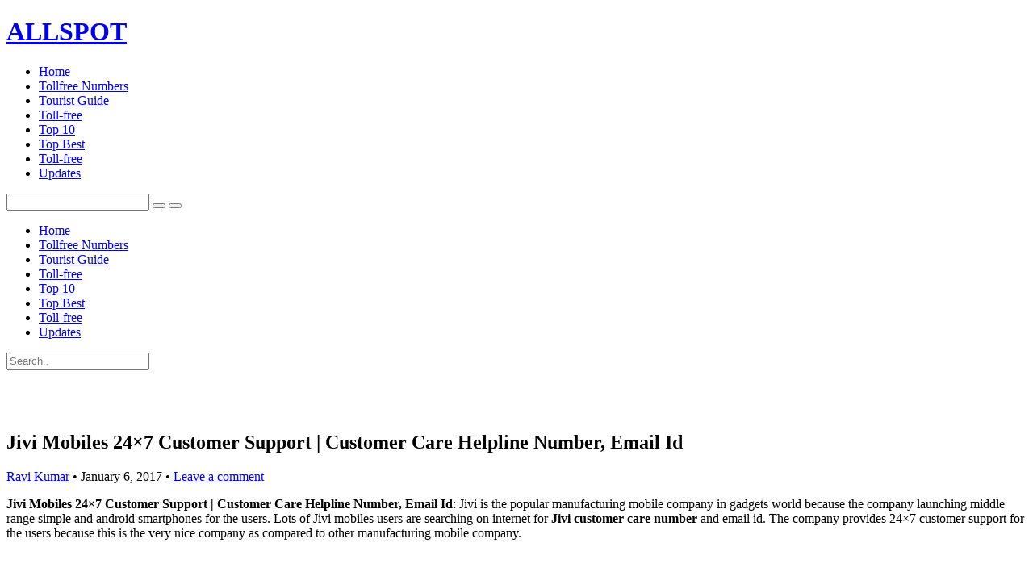

--- FILE ---
content_type: text/html; charset=utf-8
request_url: https://allspot.in/jivi-mobiles-24x7-customer-support-customer-care-helpline-number-email-id/
body_size: 8059
content:
<!DOCTYPE HTML>
<html lang="en-US">
<head>
  <meta charset="utf-8">
  <link rel="profile" href="https://gmpg.org/xfn/11">
  <link rel="pingback" href="/xmlrpc.php">
  <title>Jivi Mobiles 24x7 Customer Support | Customer Care Helpline Number, Email Id | ALLSPOT</title>
  <meta name="keywords" content="jivi mobiles 24x7 customer support,jivi mobiles customer number,jivi mobiles toll free number,jivi customer care helpline number">
  <link rel="canonical" href="/jivi-mobiles-24x7-customer-support-customer-care-helpline-number-email-id/">
  <link rel="dns-prefetch" href="//fonts.googleapis.com">
  <link rel="dns-prefetch" href="//s.w.org">
  <link rel="alternate" type="application/rss+xml" title="ALLSPOT » Feed" href="/feed/">
  <link rel="alternate" type="application/rss+xml" title="ALLSPOT » Comments Feed" href="/comments/feed/">
  <link rel="alternate" type="application/rss+xml" title="ALLSPOT » Jivi Mobiles 24×7 Customer Support | Customer Care Helpline Number, Email Id Comments Feed" href="/jivi-mobiles-24x7-customer-support-customer-care-helpline-number-email-id/feed/">
  <script type="text/javascript">
                        window._wpemojiSettings = {"baseUrl":"https:\/\/s.w.org\/images\/core\/emoji\/2.3\/72x72\/","ext":".png","svgUrl":"https:\/\/s.w.org\/images\/core\/emoji\/2.3\/svg\/","svgExt":".svg","source":{"concatemoji":"http:\/\/allspot.in\/wp-includes\/js\/wp-emoji-release.min.js"}};
                        !function(a,b,c){function d(a){var b,c,d,e,f=String.fromCharCode;if(!k||!k.fillText)return!1;switch(k.clearRect(0,0,j.width,j.height),k.textBaseline="top",k.font="600 32px Arial",a){case"flag":return k.fillText(f(55356,56826,55356,56819),0,0),b=j.toDataURL(),k.clearRect(0,0,j.width,j.height),k.fillText(f(55356,56826,8203,55356,56819),0,0),c=j.toDataURL(),b===c&&(k.clearRect(0,0,j.width,j.height),k.fillText(f(55356,57332,56128,56423,56128,56418,56128,56421,56128,56430,56128,56423,56128,56447),0,0),b=j.toDataURL(),k.clearRect(0,0,j.width,j.height),k.fillText(f(55356,57332,8203,56128,56423,8203,56128,56418,8203,56128,56421,8203,56128,56430,8203,56128,56423,8203,56128,56447),0,0),c=j.toDataURL(),b!==c);case"emoji4":return k.fillText(f(55358,56794,8205,9794,65039),0,0),d=j.toDataURL(),k.clearRect(0,0,j.width,j.height),k.fillText(f(55358,56794,8203,9794,65039),0,0),e=j.toDataURL(),d!==e}return!1}function e(a){var c=b.createElement("script");c.src=a,c.defer=c.type="text/javascript",b.getElementsByTagName("head")[0].appendChild(c)}var f,g,h,i,j=b.createElement("canvas"),k=j.getContext&&j.getContext("2d");for(i=Array("flag","emoji4"),c.supports={everything:!0,everythingExceptFlag:!0},h=0;h<i.length;h++)c.supports[i[h]]=d(i[h]),c.supports.everything=c.supports.everything&&c.supports[i[h]],"flag"!==i[h]&&(c.supports.everythingExceptFlag=c.supports.everythingExceptFlag&&c.supports[i[h]]);c.supports.everythingExceptFlag=c.supports.everythingExceptFlag&&!c.supports.flag,c.DOMReady=!1,c.readyCallback=function(){c.DOMReady=!0},c.supports.everything||(g=function(){c.readyCallback()},b.addEventListener?(b.addEventListener("DOMContentLoaded",g,!1),a.addEventListener("load",g,!1)):(a.attachEvent("onload",g),b.attachEvent("onreadystatechange",function(){"complete"===b.readyState&&c.readyCallback()})),f=c.source||{},f.concatemoji?e(f.concatemoji):f.wpemoji&&f.twemoji&&(e(f.twemoji),e(f.wpemoji)))}(window,document,window._wpemojiSettings);
  </script>
  <style type="text/css">
  img.wp-smiley,
  img.emoji {
        display: inline !important;
        border: none !important;
        box-shadow: none !important;
        height: 1em !important;
        width: 1em !important;
        margin: 0 .07em !important;
        vertical-align: -0.1em !important;
        background: none !important;
        padding: 0 !important;
  }
  </style>
  <link rel="stylesheet" id="apss-font-awesome-css" href="/wp-content/plugins/accesspress-social-share/css/font-awesome/font-awesome.min.css" type="text/css" media="all">
  <link rel="stylesheet" id="apss-font-opensans-css" href="//fonts.googleapis.com/css?family=Open+Sans&ver=4.8" type="text/css" media="all">
  <link rel="stylesheet" id="apss-frontend-css-css" href="/wp-content/plugins/accesspress-social-share/css/frontend.css" type="text/css" media="all">
<link rel="stylesheet" href="https://cdnjs.cloudflare.com/ajax/libs/font-awesome/4.7.0/css/font-awesome.css">
  <link rel="stylesheet" id="cfblbcss-css" href="/wp-content/plugins/cardoza-facebook-like-box/cardozafacebook.css" type="text/css" media="all">
  <link rel="stylesheet" id="everbox-style-css" href="/wp-content/themes/everbox/style.css" type="text/css" media="all">
  <script type="text/javascript" src="/wp-includes/js/jquery/jquery.js"></script>
  <script type="text/javascript" src="/wp-includes/js/jquery/jquery-migrate.min.js"></script>
  <script type="text/javascript" src="/wp-content/plugins/cardoza-facebook-like-box/cardozafacebook.js"></script>
  <script type="text/javascript" src="/wp-content/themes/everbox/js/velocity.js"></script>
  <script type="text/javascript" src="/wp-content/themes/everbox/js/velocity.ui.js"></script>
  <script type="text/javascript" src="/wp-content/themes/everbox/js/fastclick.js"></script>
  <link rel="https://api.w.org/" href="/wp-json/">
  <link rel="EditURI" type="application/rsd+xml" title="RSD" href="/xmlrpc.php">
  <link rel="wlwmanifest" type="application/wlwmanifest+xml" href="/wp-includes/wlwmanifest.xml">
  <link rel="prev" title="BHIM Mobile Application Customer Care Number" href="/bhim-mobile-application-customer-care-number/">
  <link rel="next" title="Kajal Raghwani (Bhojpuria queen) Profile Details, Age, Career" href="/kajal-raghwani-bhojpuria-queen-profile-details-age-career/">
  <link rel="shortlink" href="/?p=93">
  <link rel="alternate" type="application/json+oembed" href="/wp-json/oembed/1.0/embed?url=http%3A%2F%2Fallspot.in%2Fjivi-mobiles-24x7-customer-support-customer-care-helpline-number-email-id%2F">
  <link rel="alternate" type="text/xml+oembed" href="/wp-json/oembed/1.0/embed?url=http%3A%2F%2Fallspot.in%2Fjivi-mobiles-24x7-customer-support-customer-care-helpline-number-email-id%2F&format=xml">
  <script type="text/javascript">
        window._zem_rp_post_id = '93';
        window._zem_rp_thumbnails = true;
        window._zem_rp_post_title = 'Jivi+Mobiles+24x7+Customer+Support+%7C+Customer+Care+Helpline+Number%2C+Email+Id';
        window._zem_rp_post_tags = ['jivi+mobiles+toll+free+number', 'jivi+mobiles+customer+number', 'jivi+customer+care+helpline+nu', 'jivi+mobiles+24x7+customer+sup', 'toll-free', 'middl', 'search', 'phone', 'world', 'custom', 'social', 'android', 'price', 'person', 'alt', 'compani', 'gadget', 'care', 'smartphon', 'mobil'];
        window._zem_rp_static_base_url = 'https://content.zemanta.com/static/';
        window._zem_rp_wp_ajax_url = 'https://allspot.in/wp-admin/admin-ajax.php';
        window._zem_rp_plugin_version = '1.14';
        window._zem_rp_num_rel_posts = '7';
  </script>
  <link rel="stylesheet" href="/wp-content/plugins/related-posts-by-zemanta/static/themes/vertical-m.css?version=1.14">
  <meta name="viewport" content="initial-scale=1.0, maximum-scale=1.0, user-scalable=0">
  <meta content="yes" name="apple-mobile-web-app-capable">
  <meta name="apple-mobile-web-app-title" content="ALLSPOT">
  <meta name="apple-mobile-web-app-capable" content="yes">
  <meta name="apple-mobile-web-app-status-bar-style" content="black-translucent">
  <meta name="format-detection" content="telephone=no">
  <link rel="stylesheet" href="/wp-content/plugins/wassup/css/wassup-widget.css" type="text/css">
  <script type="text/javascript">
  //<![CDATA[
        var screen_res=screen.width+" x "+screen.height;
        if(screen_res==" x ") screen_res=window.screen.width+" x "+window.screen.height;
        if(screen_res==" x ") screen_res=screen.availWidth+" x "+screen.availHeight;
        if(screen_res!=" x "){document.cookie = "wassup_screen_res70b77ae55d3e8f836200310cfbac90cf=" + encodeURIComponent(screen_res)+ "; path=/; domain=";}
  //]]>
  </script>
</head>
<body class="post-template-default single single-post postid-93 single-format-standard">  <ins data-ad-channel="b1abb8ba140ddacf357f0dd10203906a" data-biqdiq-init></ins>

  <div id="page" class="hfeed site">
    <header id="masthead" class="site-header" role="banner">
      <div class="container-fluid">
        <div class="group">
          <div class="left-column">
            <div class="site-heading">
              <h1 class="site-title"><a href="/" rel="home">ALLSPOT</a></h1>
            </div>
            <nav id="site-navigation" class="main-navigation" role="navigation">
              <div class="nav-toggle">
                <i class="icon-bars"></i>
              </div>
              <div class="main-menu-container">
                <ul id="menu-secondary" class="main-nav">
                  <li id="menu-item-267" class="menu-item menu-item-type-custom menu-item-object-custom menu-item-home menu-item-267">
                    <a href="/">Home</a>
                  </li>
                  <li id="menu-item-571" class="menu-item menu-item-type-taxonomy menu-item-object-category menu-item-571">
                    <a href="/category/tollfree-numbers/">Tollfree Numbers</a>
                  </li>
                  <li id="menu-item-572" class="menu-item menu-item-type-taxonomy menu-item-object-category menu-item-572">
                    <a href="/category/tourist-guide/">Tourist Guide</a>
                  </li>
                  <li id="menu-item-573" class="menu-item menu-item-type-taxonomy menu-item-object-category current-post-ancestor current-menu-parent current-post-parent menu-item-573">
                    <a href="/category/toll-free/">Toll-free</a>
                  </li>
                  <li id="menu-item-574" class="menu-item menu-item-type-taxonomy menu-item-object-category menu-item-574">
                    <a href="/category/top-10/">Top 10</a>
                  </li>
                  <li id="menu-item-732" class="menu-item menu-item-type-taxonomy menu-item-object-category menu-item-732">
                    <a href="/category/top-best/">Top Best</a>
                  </li>
                  <li id="menu-item-733" class="menu-item menu-item-type-taxonomy menu-item-object-category current-post-ancestor current-menu-parent current-post-parent menu-item-733">
                    <a href="/category/toll-free/">Toll-free</a>
                  </li>
                  <li id="menu-item-734" class="menu-item menu-item-type-taxonomy menu-item-object-category menu-item-734">
                    <a href="/category/updates/">Updates</a>
                  </li>
                </ul>
              </div>
            </nav>
          </div>
          <div class="right-column">
            <div class="mobile-search-toggle">
              <i class="icon-search"></i>
            </div>
            <div class="site-search-area">
              <form role="search" method="get" id="searchform" class="searchform" action="https://allspot.in/" name="searchform">
                <input type="text" value="" name="s" id="s"> <button type="submit" id="searchsubmit"><i class="icon-search"></i></button> <button type="button" id="search-toggle"></button>
              </form>
            </div>
          </div>
        </div>
      </div>
      <div class="mobile-menu-container">
        <ul id="menu-secondary-1" class="mobile-menu">
          <li class="menu-item menu-item-type-custom menu-item-object-custom menu-item-home menu-item-267">
            <a href="/">Home</a>
          </li>
          <li class="menu-item menu-item-type-taxonomy menu-item-object-category menu-item-571">
            <a href="/category/tollfree-numbers/">Tollfree Numbers</a>
          </li>
          <li class="menu-item menu-item-type-taxonomy menu-item-object-category menu-item-572">
            <a href="/category/tourist-guide/">Tourist Guide</a>
          </li>
          <li class="menu-item menu-item-type-taxonomy menu-item-object-category current-post-ancestor current-menu-parent current-post-parent menu-item-573">
            <a href="/category/toll-free/">Toll-free</a>
          </li>
          <li class="menu-item menu-item-type-taxonomy menu-item-object-category menu-item-574">
            <a href="/category/top-10/">Top 10</a>
          </li>
          <li class="menu-item menu-item-type-taxonomy menu-item-object-category menu-item-732">
            <a href="/category/top-best/">Top Best</a>
          </li>
          <li class="menu-item menu-item-type-taxonomy menu-item-object-category current-post-ancestor current-menu-parent current-post-parent menu-item-733">
            <a href="/category/toll-free/">Toll-free</a>
          </li>
          <li class="menu-item menu-item-type-taxonomy menu-item-object-category menu-item-734">
            <a href="/category/updates/">Updates</a>
          </li>
        </ul>
      </div>
      <div class="mobile-search-container">
        <form role="search" method="get" id="searchform" class="searchform" action="https://allspot.in/" name="searchform">
          <input type="search" value="" name="s" id="s" placeholder="Search..">
        </form>
      </div>
    </header>
    <div class="container-fluid">
      <div id="content" class="site-content group">
        <ins class="adsbygoogle" style="display:block" data-ad-client="ca-pub-4076489699047565" data-ad-slot="7244476930" data-ad-format="auto"></ins> 
        <script>


        (adsbygoogle = window.adsbygoogle || []).push({});
        </script>
        <div id="primary" class="left-column">
          <main id="main" class="site-main" role="main">
            <article id="post-93" class="single-post post-93 post type-post status-publish format-standard has-post-thumbnail hentry category-toll-free tag-jivi-customer-care-helpline-number tag-jivi-mobiles-24x7-customer-support tag-jivi-mobiles-customer-number tag-jivi-mobiles-toll-free-number">
              <header class="entry-header">
                <div class="entry-thumbnail"><img width="320" height="53" src="/wp-content/uploads/2017/01/jivi-660x110.jpg" class="attachment-post-thumbnail size-post-thumbnail wp-post-image" alt="" srcset="/wp-content/uploads/2017/01/jivi-660x110.jpg 660w, /wp-content/uploads/2017/01/jivi-300x50.jpg 300w, /wp-content/uploads/2017/01/jivi-768x128.jpg 768w, /wp-content/uploads/2017/01/jivi-700x116.jpg 700w, /wp-content/uploads/2017/01/jivi.jpg 1361w" sizes="(max-width: 320px) 100vw, 320px"></div>
                <h1 class="entry-title">Jivi Mobiles 24×7 Customer Support | Customer Care Helpline Number, Email Id</h1>
                <div class="post-meta">
                  <span class="vcard author"><a href="/author/allspot-mamta/" class="vcard author" rel="author">Ravi Kumar</a></span> <span class="divider">•</span> <time class="entry-date published" datetime="2017-01-06T05:17:50+00:00">January 6, 2017</time> <span class="divider">•</span> <span class="comments-count"><a href="/jivi-mobiles-24x7-customer-support-customer-care-helpline-number-email-id/#respond">Leave a comment</a></span>
                </div>
              </header>
              <div class="entry-content">
                <div style="float:none;margin:0px 0 0px 0;text-align:center;">
                  <ins class="adsbygoogle" style="display:block" data-ad-client="ca-pub-4076489699047565" data-ad-slot="7436374934" data-ad-format="link"></ins> 
                  <script>


                  (adsbygoogle = window.adsbygoogle || []).push({});
                  </script>
                </div>
                <p><strong>Jivi Mobiles 24×7 Customer Support | Customer Care Helpline Number, Email Id</strong>: Jivi is the popular manufacturing mobile company in gadgets world because the company launching middle range simple and android smartphones for the users. Lots of Jivi mobiles users are searching on internet for <strong>Jivi customer care number</strong> and email id. The company provides 24×7 customer support for the users because this is the very nice company as compared to other manufacturing mobile company.<span id="more-93"></span><img class="aligncenter wp-image-94" src="/wp-content/uploads/2017/01/jivi-300x50.jpg" alt="" width="675" height="113" srcset="/wp-content/uploads/2017/01/jivi-300x50.jpg 300w, /wp-content/uploads/2017/01/jivi-768x128.jpg 768w, /wp-content/uploads/2017/01/jivi-700x116.jpg 700w, /wp-content/uploads/2017/01/jivi-660x110.jpg 660w, /wp-content/uploads/2017/01/jivi.jpg 1361w" sizes="(max-width: 675px) 100vw, 675px"></p>
                <div style="float:none;margin:10px 0 10px 0;text-align:center;">
                  <ins class="adsbygoogle" style="display:inline-block;width:336px;height:280px" data-ad-client="ca-pub-4076489699047565" data-ad-slot="7937779338"></ins> 
                  <script>


                  (adsbygoogle = window.adsbygoogle || []).push({});
                  </script>
                </div>
                <p>Jivi is the rising company in smartphones world nowadays the company team is launching low price phones for new users. If you have any problem of your mobiles then you can contact on <strong>Jivi Mobiles Customer care helpline number</strong>. Here we will present you <strong>Jivi customer care numbers</strong>.</p>
                <p style="text-align: left;"><strong>Customer Care Helpline Number, Email Id</strong></p>
                <p><strong>Jivi mobiles customer care number</strong>: +91-11-25552294</p>
                <p>Toll-free number: 1800-11-7576</p>
                <p>Email id: <a href="/cdn-cgi/l/email-protection" class="__cf_email__" data-cfemail="0f666169604f626e68666c6061216c60216661">[email&#160;protected]</a></p>
                <p>You can like and share this information on social sites. Share your personal comment to us. Stay tuned with us. We will back soon with more information.</p>
                <div style="float:none;margin:10px 0 10px 0;text-align:center;">
                  <ins class="adsbygoogle" style="display:block" data-ad-client="ca-pub-4076489699047565" data-ad-slot="7436374934" data-ad-format="link"></ins> 
                  <script data-cfasync="false" src="/cdn-cgi/scripts/5c5dd728/cloudflare-static/email-decode.min.js"></script><script>


                  (adsbygoogle = window.adsbygoogle || []).push({});
                  </script>
                </div>
                <div style="font-size:0px;height:0px;line-height:0px;margin:0;padding:0;clear:both"></div>
                <div class="zem_rp_wrap zem_rp_th_vertical_m" id="zem_rp_first">
                  <div class="zem_rp_content">
                    <h3 class="related_post_title">Related Posts</h3>
                    <ul class="related_post zem_rp">
                      <li data-position="0" data-poid="in-82" data-post-type="none">
                        <a href="/leeco-mobiles-customer-care-toll-free-number-email-id/" class="zem_rp_thumbnail"><img src="/wp-content/uploads/2017/01/LeEco-Logo-1-150x150.jpg" alt="LeEco Mobiles Customer Care Toll-Free Number | Email id" width="150" height="150"></a><a href="/leeco-mobiles-customer-care-toll-free-number-email-id/" class="zem_rp_title">LeEco Mobiles Customer Care Toll-Free Number | Email id</a>
                      </li>
                      <li data-position="1" data-poid="in-131" data-post-type="none">
                        <a href="/bpl-24x7-toll-free-number-bpl-customer-care-official-number/" class="zem_rp_thumbnail"><img src="/wp-content/uploads/2017/01/BPL-150x150.jpg" alt="BPL 24×7 Toll-free Number | BPL Customer Care Official Number" width="150" height="150"></a><a href="/bpl-24x7-toll-free-number-bpl-customer-care-official-number/" class="zem_rp_title">BPL 24×7 Toll-free Number | BPL Customer Care Official Number</a>
                      </li>
                      <li data-position="2" data-poid="in-86" data-post-type="none">
                        <a href="/bhim-mobile-application-customer-care-number/" class="zem_rp_thumbnail"><img src="/wp-content/uploads/2017/01/bhim-app-customer-support-tollfree-numbers-enquire-bhim-app-issues-150x150.jpg" alt="BHIM Mobile Application Customer Care Number" width="150" height="150"></a><a href="/bhim-mobile-application-customer-care-number/" class="zem_rp_title">BHIM Mobile Application Customer Care Number</a>
                      </li>
                      <li data-position="3" data-poid="in-332" data-post-type="none">
                        <a href="/lyf-smartphone-customer-care-helpline-numbercomplaint-official-number/" class="zem_rp_thumbnail"><img src="/wp-content/uploads/2017/01/LYF-Mobile-Logo-150x150.jpg" alt="LYF Customer Care Helpline Number,Email,LYF 24*7 Toll Free No." width="150" height="150"></a><a href="/lyf-smartphone-customer-care-helpline-numbercomplaint-official-number/" class="zem_rp_title">LYF Customer Care Helpline Number,Email,LYF 24*7 Toll Free No.</a>
                      </li>
                      <li data-position="4" data-poid="in-427" data-post-type="none">
                        <a href="/lava-mobiles-toll-free-customer-care-helpline-number-official-complaint-email-id/" class="zem_rp_thumbnail"><img src="/wp-content/uploads/2017/02/maxresdefault-150x150.jpg" alt="Lava Mobiles Toll Free Customer Care Helpline Number, Official Complaint Email ID" width="150" height="150"></a><a href="/lava-mobiles-toll-free-customer-care-helpline-number-official-complaint-email-id/" class="zem_rp_title">Lava Mobiles Toll Free Customer Care Helpline Number, Official Complaint Email ID</a>
                      </li>
                      <li data-position="5" data-poid="in-275" data-post-type="none">
                        <a href="/dtc-delhi-customer-care-complaint-number-female-help-line-number/" class="zem_rp_thumbnail"><img src="/wp-content/uploads/2017/01/dtc-low-floor-bus-17815f-150x150.jpg" alt="DTC Bus Customer Care & Complaint Number, DTC Official Numbers" width="150" height="150"></a><a href="/dtc-delhi-customer-care-complaint-number-female-help-line-number/" class="zem_rp_title">DTC Bus Customer Care & Complaint Number, DTC Official Numbers</a>
                      </li>
                      <li data-position="6" data-poid="in-431" data-post-type="none">
                        <a href="/lic-24-hours-helpline-no-complaint-email-and-all-info/" class="zem_rp_thumbnail"></a><a href="/lic-24-hours-helpline-no-complaint-email-and-all-info/" class="zem_rp_title">LIC 24 Hours Helpline No.,| Complaint Email, and all Info</a>
                      </li>
                    </ul>
                  </div>
                </div>
                <div class="apss-social-share apss-theme-1 clearfix">
                  <div class="apss-facebook apss-single-icon">
                    
                    <div class="apss-icon-block clearfix">
                      <i class="fa fa-facebook"></i> <span class="apss-social-text">Share on Facebook</span> <span class="apss-share">Share</span>
                    </div>
                  </div>
                  <div class="apss-twitter apss-single-icon">
                    
                    <div class="apss-icon-block clearfix">
                      <i class="fa fa-twitter"></i> <span class="apss-social-text">Share on Twitter</span><span class="apss-share">Tweet</span>
                    </div>
                  </div>
                  <div class="apss-google-plus apss-single-icon">
                    
                    <div class="apss-icon-block clearfix">
                      <i class="fa fa-google-plus"></i> <span class="apss-social-text">Share on Google Plus</span> <span class="apss-share">Share</span>
                    </div>
                  </div>
                  <div class="apss-pinterest apss-single-icon">
                    
                    <div class="apss-icon-block clearfix">
                      <i class="fa fa-pinterest"></i> <span class="apss-social-text">Share on Pinterest</span> <span class="apss-share">Share</span>
                    </div>
                  </div>
                  <div class="apss-digg apss-single-icon">
                    
                    <div class="apss-icon-block clearfix">
                      <i class="fa fa-digg"></i> <span class="apss-social-text">Share on Digg</span> <span class="apss-share">Share</span>
                    </div>
                  </div>
                </div>
              </div>
              <footer class="entry-footer">
                <span class="tags-links">Tagged: <a href="/tag/jivi-customer-care-helpline-number/" rel="tag">Jivi customer care helpline number</a><a href="/tag/jivi-mobiles-24x7-customer-support/" rel="tag">Jivi Mobiles 24x7 Customer Support</a><a href="/tag/jivi-mobiles-customer-number/" rel="tag">Jivi Mobiles Customer number</a><a href="/tag/jivi-mobiles-toll-free-number/" rel="tag">Jivi Mobiles toll free number</a></span>
              </footer>
            </article>
            <nav class="navigation post-navigation" role="navigation">
              <h2 class="screen-reader-text">Post navigation</h2>
              <div class="nav-links">
                <div class="nav-previous">
                  ««<a href="/bhim-mobile-application-customer-care-number/" rel="prev">BHIM Mobile Application Customer Care Number</a>
                </div>
                <div class="nav-next">
                  <a href="/kajal-raghwani-bhojpuria-queen-profile-details-age-career/" rel="next">Kajal Raghwani (Bhojpuria queen) Profile Details, Age, Career</a>»»
                </div>
              </div>
            </nav>
            <div id="comments" class="comments-area">
              <header class="comment-header clearfix">
                <h3 class="comment-title">No Comments</h3>
              </header>
              <div id="respond" class="comment-respond">
                <h3 id="reply-title" class="comment-reply-title">Leave a Reply <small><a rel="nofollow" id="cancel-comment-reply-link" href="/jivi-mobiles-24x7-customer-support-customer-care-helpline-number-email-id/#respond" style="display:none;">Cancel reply</a></small>
</h3>
                <form action="https://allspot.in/wp-comments-post.php" method="post" id="commentform" class="comment-form" novalidate="" name="commentform">
                  <p class="comment-notes"><span id="email-notes">Your email address will not be published.</span> Required fields are marked <span class="required">*</span></p>
                  <p class="comment-form-comment"><label for="comment">Comment</label> 
                  <textarea autocomplete="nope" id="300258c7f0" name="c4e489a952" cols="45" rows="8" maxlength="65525" aria-required="true" required="required"></textarea> 
                  <textarea id="comment" aria-hidden="true" name="comment" autocomplete="nope" style="clip:rect(1px, 1px, 1px, 1px);position:absolute !important;white-space:nowrap;height:1px;width:1px;overflow:hidden;" tabindex="-1"></textarea> 
                  <script type="text/javascript">

                  document.getElementById("comment").setAttribute( "id", "c8a51f19a40010b2fd712fed0a575325" );document.getElementById("300258c7f0").setAttribute( "id", "comment" );
                  </script></p>
                  <p class="comment-form-author"><label for="author">Name <span class="required">*</span></label> <input id="author" name="author" type="text" value="" size="30" maxlength="245" aria-required="true" required="required"></p>
                  <p class="comment-form-email"><label for="email">Email <span class="required">*</span></label> <input id="email" name="email" type="email" value="" size="30" maxlength="100" aria-describedby="email-notes" aria-required="true" required="required"></p>
                  <p class="comment-form-url"><label for="url">Website</label> <input id="url" name="url" type="url" value="" size="30" maxlength="200"></p>
                  <p class="form-submit"><input name="submit" type="submit" id="submit" class="submit" value="Post Comment"> <input type="hidden" name="comment_post_ID" value="93" id="comment_post_ID"> <input type="hidden" name="comment_parent" id="comment_parent" value="0"></p>
                </form>
              </div>
            </div>
          </main>
        </div>
        <div id="secondary" class="right-column">
          <div class="secondary-toggle">
            <i class="icon-angle-left"></i>
          </div>
          <div class="sidebar" role="complementary">
            <aside id="fblbx" class="widget widget_cardoza_fb_like">
              <div class="widget-head">
                <h3 class="widget-title">Find us on facebook</h3>
              </div>
              <div class="fb-page" style="border:1px solid #" data-width="300" data-height="235" data-href="https://www.facebook.com/Allspotin-608117426057017/?fref=ts" data-small-header="" data-hide-cover="" data-show-facepile="true" data-show-posts="false"></div>
              <div id="fb-root"></div>
              <script>
              (function(d, s, id) {
              var js, fjs = d.getElementsByTagName(s)[0];
              if (d.getElementById(id)) return;
              js = d.createElement(s); js.id = id;
              js.src = "//connect.facebook.net/en_US/sdk.js#xfbml=1&version=v2.4";
              fjs.parentNode.insertBefore(js, fjs);
              }(document, 'script', 'facebook-jssdk'));
              </script>
            </aside>
            <aside id="recent-posts-2" class="widget widget_recent_entries">
              <div class="widget-head">
                <h3 class="widget-title">Latest Posts</h3>
              </div>
              <ul>
                <li>
                  <a href="/actress-deepika-singh-wiki-husband-shows-career-more-diya-aur-baati-hum-sandhya-biography/">Actress Deepika Singh Wiki | Husband| Shows| Career & More| Diya Aur Baati Hum Sandhya Biography</a>
                </li>
                <li>
                  <a href="/yvu-b-a-b-com-sca-bbm-bba-b-ed-semester-result-2017-at-www-yogivemanauniversity-ac-in/">YVU B.A, B.Com, BCA, BBM, BBA, B.Ed Semester Result 2017 at www.yogivemanauniversity.ac.in</a>
                </li>
                <li>
                  <a href="/bihar-board-10thmatric-result-2017-check-here-right-now/">Bihar Board 10th/Matric Result 2017-Check Here Right Now</a>
                </li>
                <li>
                  <a href="/crescent-water-park-sehore-location-address-entry-timing-contact-number-entry-charges/">Crescent Water Park Sehore Location & Address, Entry Timing, Contact Number, Entry Charges</a>
                </li>
                <li>
                  <a href="/apu-biswas-wiki-age-son-family-nickname-family/">Apu Biswas Wiki, Age, Son, Family, Nickname, Family</a>
                </li>
              </ul>
            </aside>
            <aside id="categories-2" class="widget widget_categories">
              <div class="widget-head">
                <h3 class="widget-title">Categories</h3>
              </div>
              <ul>
                <li class="cat-item cat-item-880">
                  <a href="/category/recruitment/">Recruitment</a>
                </li>
                <li class="cat-item cat-item-733">
                  <a href="/category/results/">Results</a>
                </li>
                <li class="cat-item cat-item-789">
                  <a href="/category/tips/">Tips</a>
                </li>
                <li class="cat-item cat-item-66">
                  <a href="/category/toll-free/">Toll-free</a>
                </li>
                <li class="cat-item cat-item-2">
                  <a href="/category/tollfree-numbers/">Tollfree Numbers</a>
                </li>
                <li class="cat-item cat-item-3">
                  <a href="/category/top-10/">Top 10</a>
                </li>
                <li class="cat-item cat-item-5">
                  <a href="/category/top-best/">Top Best</a>
                </li>
                <li class="cat-item cat-item-4">
                  <a href="/category/tourist-guide/">Tourist Guide</a>
                </li>
                <li class="cat-item cat-item-1">
                  <a href="/category/uncategorized/">Uncategorized</a>
                </li>
                <li class="cat-item cat-item-48">
                  <a href="/category/updates/">Updates</a>
                </li>
              </ul>
            </aside>
            <div class="site-footer">
              <div class="site-info">
                Powered by WordPress. Theme by moyu
              </div>
            </div>
          </div>
        </div>
      </div>
    </div>
  </div>
  <script type="text/javascript">
  /* <![CDATA[ */
  var frontend_ajax_object = {"ajax_url":"http:\/\/allspot.in\/wp-admin\/admin-ajax.php","ajax_nonce":"7ac55c037e"};
  /* ]]> */
  </script> 
  <script type="text/javascript" src="/wp-content/plugins/accesspress-social-share/js/frontend.js"></script> 
  <script type="text/javascript" src="/wp-content/themes/everbox/js/site.js"></script> 
  <script type="text/javascript" src="/wp-includes/js/comment-reply.min.js"></script> 
  <script type="text/javascript" src="/wp-includes/js/wp-embed.min.js"></script>
<script defer src="https://static.cloudflareinsights.com/beacon.min.js/vcd15cbe7772f49c399c6a5babf22c1241717689176015" integrity="sha512-ZpsOmlRQV6y907TI0dKBHq9Md29nnaEIPlkf84rnaERnq6zvWvPUqr2ft8M1aS28oN72PdrCzSjY4U6VaAw1EQ==" data-cf-beacon='{"version":"2024.11.0","token":"5dfdb3edc68447c0bdfad2182c8b07b5","r":1,"server_timing":{"name":{"cfCacheStatus":true,"cfEdge":true,"cfExtPri":true,"cfL4":true,"cfOrigin":true,"cfSpeedBrain":true},"location_startswith":null}}' crossorigin="anonymous"></script>
</body>
</html>
